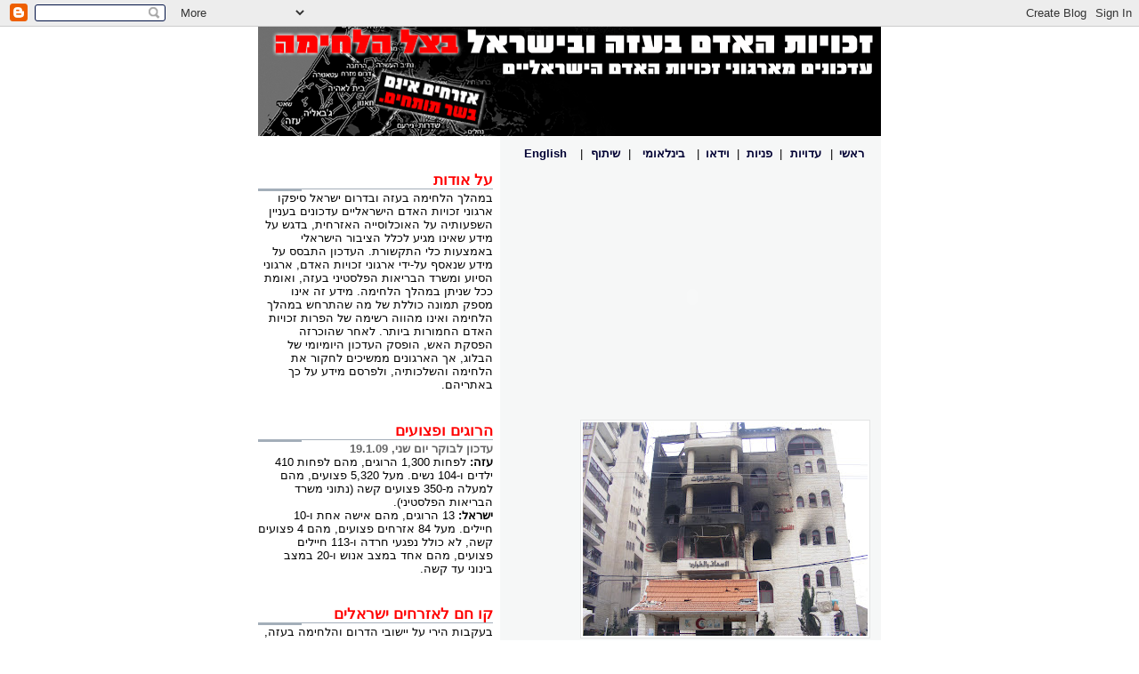

--- FILE ---
content_type: text/html; charset=UTF-8
request_url: https://gazaheb.blogspot.com/2009/01/blog-post_3527.html
body_size: 10105
content:
<!DOCTYPE html>
<html dir='rtl' xmlns='http://www.w3.org/1999/xhtml' xmlns:b='http://www.google.com/2005/gml/b' xmlns:data='http://www.google.com/2005/gml/data' xmlns:expr='http://www.google.com/2005/gml/expr'>
<head>
<link href='https://www.blogger.com/static/v1/widgets/649424882-widget_css_bundle_rtl.css' rel='stylesheet' type='text/css'/>
<meta content='text/html; charset=UTF-8' http-equiv='Content-Type'/>
<meta content='blogger' name='generator'/>
<link href='https://gazaheb.blogspot.com/favicon.ico' rel='icon' type='image/x-icon'/>
<link href='http://gazaheb.blogspot.com/2009/01/blog-post_3527.html' rel='canonical'/>
<link rel="alternate" type="application/atom+xml" title="זכויות האדם בעזה ובישראל בצל הלחימה - Atom" href="https://gazaheb.blogspot.com/feeds/posts/default" />
<link rel="alternate" type="application/rss+xml" title="זכויות האדם בעזה ובישראל בצל הלחימה - RSS" href="https://gazaheb.blogspot.com/feeds/posts/default?alt=rss" />
<link rel="service.post" type="application/atom+xml" title="זכויות האדם בעזה ובישראל בצל הלחימה - Atom" href="https://www.blogger.com/feeds/6230477052251944230/posts/default" />

<link rel="alternate" type="application/atom+xml" title="זכויות האדם בעזה ובישראל בצל הלחימה - Atom" href="https://gazaheb.blogspot.com/feeds/7110842454819606606/comments/default" />
<!--Can't find substitution for tag [blog.ieCssRetrofitLinks]-->
<link href='https://blogger.googleusercontent.com/img/b/R29vZ2xl/AVvXsEiErhqo1E9nPdV8aXlWZ1_o2ksJIDekOEU-33A1elYlieeIbK5YginwcPWFsNx0pgJGo7HCsP5EPXPnjVw_Wn9r5_B8w0YuS11Fod9W8XkVOMWqQdcylTovX6jU4YT-IUnUqGKYWyq5jhlC/s320/Al-Quds_Hospital.jpg' rel='image_src'/>
<meta content='http://gazaheb.blogspot.com/2009/01/blog-post_3527.html' property='og:url'/>
<meta content='זכויות האדם בעזה ובישראל בצל הלחימה' property='og:title'/>
<meta content='בית החולים אל-קודס בעזה, שהופגז על-ידי הצבא במהלך הלחימה. תצלום: בצלם.' property='og:description'/>
<meta content='https://blogger.googleusercontent.com/img/b/R29vZ2xl/AVvXsEiErhqo1E9nPdV8aXlWZ1_o2ksJIDekOEU-33A1elYlieeIbK5YginwcPWFsNx0pgJGo7HCsP5EPXPnjVw_Wn9r5_B8w0YuS11Fod9W8XkVOMWqQdcylTovX6jU4YT-IUnUqGKYWyq5jhlC/w1200-h630-p-k-no-nu/Al-Quds_Hospital.jpg' property='og:image'/>
<title>זכויות האדם בעזה ובישראל בצל הלחימה</title>
<style id='page-skin-1' type='text/css'><!--
/*
* -----------------------------------------------------
* Blogger Template Style
* Name:     Snapshot: Madder
* Designer: Dave Shea
* URL:      mezzoblue.com / brightcreative.com
* Date:     27 Feb 2004
* Updated by: Blogger Team
* ------------------------------------------------------ */
/* Variable definitions
====================
<Variable name="textcolor" description="Text Color"
type="color" default="#474B4E">
<Variable name="pagetitlecolor" description="Blog Title Color"
type="color" default="#7B8186">
<Variable name="titlecolor" description="Post Title Color"
type="color" default="#C4663B">
<Variable name="footercolor" description="Post Footer Color"
type="color" default="#B4BABE">
<Variable name="sidebarcolor" description="Sidebar Title Color"
type="color" default="#7B8186">
<Variable name="linkcolor" description="Link Color"
type="color" default="#DD6599">
<Variable name="visitedlinkcolor" description="Visited Link Color"
type="color" default="#D6A0B6">
<Variable name="bodyfont" description="Text Font"
type="font"
default="normal normal 100% Helvetica, Arial, sans-serif">
<Variable name="startSide" description="Start side in blog language"
type="automatic" default="right">
<Variable name="endSide" description="End side in blog language"
type="automatic" default="left">
*/
/* -- basic html elements -- */
body {
padding: 0;
margin: 0;
font-size: small;
color: #000000;
background: #fff;
text-align: center;
}
a {
color: #000033;
font-weight: bold;
text-decoration: none;
}
a:visited {
color: #000033;
}
a:hover {
text-decoration: underline;
color: #FD0570;
}
h1 {
margin: 0;
color: #ffffff;
font-size: 1.5em;
text-transform: lowercase;
}
h1 a, h1 a:link, h1 a:visited {
color: #ffffff;
}
h2, #comments h4 {
font-size: 1em;
margin-top: 2em;
margin-left: 0;
margin-bottom: 0;
margin-right: 0;
color: #ff0000;
background: transparent url(//www.blogblog.com/snapshot/bg-header1_right.gif) bottom left no-repeat;
padding-bottom: 2px;
}
h3 {
font-size: 1em;
margin-top: 2em;
margin-left: 0;
margin-bottom: 0;
margin-right: 0;
background: transparent url(//www.blogblog.com/snapshot/bg-header1_right.gif) bottom left no-repeat;
padding-bottom: 2px;
}
h4, h5 {
font-size: 0.9em;
text-transform: lowercase;
letter-spacing: 2px;
}
h5 {
color: #7B8186;
}
h6 {
font-size: 0.8em;
text-transform: uppercase;
letter-spacing: 2px;
}
p {
margin-top: 0;
margin-left: 0;
margin-bottom: 1em;
margin-right: 0;
}
img, form {
border: 0; margin: 0;
}
/* -- layout -- */
#outer-wrapper {
width: 700px;
margin: 0 auto;
text-align: right;
font: normal normal 100% Arial, sans-serif;
background: #fff url(//www.blogblog.com/snapshot/bg-body_right.gif) right top repeat-y;
}
#header-wrapper {
background: #D8DADC url(//www.blogblog.com/snapshot/bg-headerdiv_right.gif) right top repeat-y;
position: relative;
_height: 0;
}
.descriptionwrapper {
background: #fff url(//www.blogblog.com/snapshot/bg-sidebar.gif) 1px 0 no-repeat;
width: 264px;
padding-top: 0;
padding-left: 0;
padding-bottom: 0;
padding-right: 8px;
margin-top: 1px;
margin-left: 0;
margin-bottom: 2px;
margin-right: 0;
position: absolute;
bottom: 0px;
left: 0px;
}
.description {
border: 1px solid #F3B89D;
background: #FFD1BC url(//www.blogblog.com/snapshot/bg-profile.gif);
padding-top: 10px;
padding-left: 0;
padding-bottom: 10px;
padding-right: 7px;
margin-top: 4px;
margin-left: 0;
margin-bottom: 0;
margin-right: -6px;
color: #C4663B;
font-weight: bold;
}
#header-inner {
background: transparent url(https://blogger.googleusercontent.com/img/b/R29vZ2xl/AVvXsEgqeybUbJGr_gw0s_tfbtXttAAGjogqf91SENU-Jqlxqr25HHC2O3IKkN7ygMbXgmgZ9BkonRt3vtaeruMg6ZkHYVXIS6On8r__eSyOTSE5ToJzeTIozc5K1_zZg2L1GoyoQ8XFbmErc35p/s1600-r/header-heb1.gif) bottom right no-repeat;
_height: 0;
}
#main-wrapper {
line-height: 1.4;
float: right;
padding: 10px 12px;
border-top: solid 1px #fff;
width: 428px;
word-wrap: break-word; /* fix for long text breaking sidebar float in IE */
overflow: hidden;     /* fix for long non-text content breaking IE sidebar float */
/* Tantek hack - http://www.tantek.com/CSS/Examples/boxmodelhack.html */
voice-family: "\"}\"";
voice-family: inherit;
width: 404px;
}
/* IE5 hack */
#main {}
#sidebar {
float:left;
border-top: solid 1px #fff;
padding-top: 4px;
padding-left: 0;
padding-bottom: 0;
padding-right: 7px;
background: #fff;
width: 264px;
word-wrap: break-word; /* fix for long text breaking sidebar float in IE */
overflow: hidden;     /* fix for long non-text content breaking IE sidebar float */
}
#footer {
clear: both;
background: #E9EAEB url(//www.blogblog.com/snapshot/bg-footer_right.gif) bottom right no-repeat;
border-top: solid 1px #fff;
min-height: 15px;
}
/* -- header style -- */
#header h1 {
padding-top: 12px;
padding-left: 0;
padding-bottom: 92px;
padding-right: 4px;
width: 557px;
line-height: 1;
}
/* -- content area style -- */
#main {
line-height: 1.4;
}
.post h3 {
font-size: 1.2em;
margin-bottom: 0;
color: #000000;
}
.post h3 a,
.post h3 a:visited {
color: #000000;
}
.post {
clear: both;
margin-bottom: 4em;
}
.post-footer .post-author,
.post-footer .post-timestamp {
color: #ff0000;
}
.uncustomized-post-template .post-author,
.uncustomized-post-template .post-timestamp {
float: right;
margin-left: 4px;
}
.uncustomized-post-template .post-footer .comment-link {
float: left;
margin-right: 4px;
}
.post img {
border: 1px solid #E3E4E4;
padding: 2px;
background: #fff;
}
.deleted-comment {
font-style:italic;
color:gray;
}
.feed-links {
clear: both;
line-height: 2.5em;
}
#blog-pager-newer-link {
float: right;
}
#blog-pager-older-link {
float: left;
}
#blog-pager {
text-align: center;
font-size: 20px;
}
a:link.blog-pager-newer-link {text-decoration: underline; color: #ff0000;}
a:visited.blog-pager-newer-link {text-decoration: underline; color: #ff0000;}
a:active.blog-pager-newer-link {text-decoration: underline; color: #ff0000;}
a:hover.blog-pager-newer-link {text-decoration: underline; color: #ff0000;}
a:link.blog-pager-older-link {text-decoration: underline; color: #ff0000;}
a:visited.blog-pager-older-link {text-decoration: underline; color: #ff0000;}
a:active.blog-pager-older-link {text-decoration: underline; color: #ff0000;}
a:hover.blog-pager-older-link {text-decoration: underline; color: #ff0000;}
a:link.home-link {text-decoration: underline; color: #ff0000;}
a:visited.home-link {text-decoration: underline; color: #ff0000;}
a:active.home-link {text-decoration: underline; color: #ff0000;}
a:hover.home-link {text-decoration: underline; color: #ff0000;}
.comment-footer {
margin-bottom: 10px;
}
/* -- sidebar style -- */
.sidebar .widget {
margin-top: 1.3em;
margin-left: 0;
margin-bottom: 0.5em;
margin-right: 0;
}
.sidebar h2 {
font-size: 1.3em;
}
.sidebar dl {
margin-top: 0;
margin-left: 0;
margin-bottom: 10px;
margin-right: 0;
}
.sidebar ul {
list-style: none;
margin: 0;
padding: 0;
}
.sidebar li {
padding-bottom: 5px;
line-height: 1
}
.main .widget .clear {
clear: both;
}
/* -- sidebar style -- */
#footer p {
margin: 0;
padding: 12px 8px;
font-size: 0.9em;
}
.profile-textblock {
margin-right: 0;
clear: both;
}
.profile-img {
float: right;
margin-top: 0;
margin-left: 10px;
margin-bottom: 5px;
margin-right: 0;
border: 1px solid #7C78B5;
padding: 4px;
}
/** Page structure tweaks for layout editor wireframe */
body#layout #header-wrapper {
margin-top: 0;
}
body#layout #main-wrapper {
padding:0;
}

--></style>
<link href='https://www.blogger.com/dyn-css/authorization.css?targetBlogID=6230477052251944230&amp;zx=6e18297b-02d1-409b-899c-8a24fef08684' media='none' onload='if(media!=&#39;all&#39;)media=&#39;all&#39;' rel='stylesheet'/><noscript><link href='https://www.blogger.com/dyn-css/authorization.css?targetBlogID=6230477052251944230&amp;zx=6e18297b-02d1-409b-899c-8a24fef08684' rel='stylesheet'/></noscript>
<meta name='google-adsense-platform-account' content='ca-host-pub-1556223355139109'/>
<meta name='google-adsense-platform-domain' content='blogspot.com'/>

</head>
<body>
<div class='navbar section' id='navbar'><div class='widget Navbar' data-version='1' id='Navbar1'><script type="text/javascript">
    function setAttributeOnload(object, attribute, val) {
      if(window.addEventListener) {
        window.addEventListener('load',
          function(){ object[attribute] = val; }, false);
      } else {
        window.attachEvent('onload', function(){ object[attribute] = val; });
      }
    }
  </script>
<div id="navbar-iframe-container"></div>
<script type="text/javascript" src="https://apis.google.com/js/platform.js"></script>
<script type="text/javascript">
      gapi.load("gapi.iframes:gapi.iframes.style.bubble", function() {
        if (gapi.iframes && gapi.iframes.getContext) {
          gapi.iframes.getContext().openChild({
              url: 'https://www.blogger.com/navbar/6230477052251944230?po\x3d7110842454819606606\x26origin\x3dhttps://gazaheb.blogspot.com',
              where: document.getElementById("navbar-iframe-container"),
              id: "navbar-iframe"
          });
        }
      });
    </script><script type="text/javascript">
(function() {
var script = document.createElement('script');
script.type = 'text/javascript';
script.src = '//pagead2.googlesyndication.com/pagead/js/google_top_exp.js';
var head = document.getElementsByTagName('head')[0];
if (head) {
head.appendChild(script);
}})();
</script>
</div></div>
<div id='outer-wrapper'><div id='wrap2'>
<!-- skip links for text browsers -->
<span id='skiplinks' style='display:none;'>
<a href='#main'>skip to main </a> |
      <a href='#sidebar'>skip to sidebar</a>
</span>
<div id='header-wrapperCANCELLED'>
<div class='header section' id='header'><div class='widget Header' data-version='1' id='Header1'>
<div id='header-inner'>
<a href='https://gazaheb.blogspot.com/' style='display: block'>
<table border='0' cellpadding='0' cellspacing='0' height='123' width='700'>
<tr><td valign='bottom' width='430'>
<iframe SCROLLING='NO' frameBorder='0' height='40' src='http://www.btselem.org/GazaTickerHeb.asp' style='border: 0px' width='100%'>
</iframe></td><td width='270'></td></tr>
</table>
</a>
</div>
</div></div>
</div>
<div id='content-wrapper'>
<div id='crosscol-wrapper' style='text-align:center'>
<div class='crosscol no-items section' id='crosscol'></div>
</div>
<div id='main-wrapper'>
<div class='main section' id='main'><div class='widget HTML' data-version='1' id='HTML2'>
<div class='widget-content'>
<font = -1>
<table border="0" width="100%" cellpadding="0" cellspacing="0">
<tr>
<td valign="top" align="center"><a href="http://gazaheb.blogspot.com/">ראשי</a></td>

<td align="center">|</td>

<td valign="top" align="center"><a href="http://gazaheb.blogspot.com/search/label/testimonies">עדויות</a></td>

<td align="center">|</td>

<td align="center"><a href="http://gazaheb.blogspot.com/search/label/appeals">פניות</a></td>

<td align="center">|</td>

<td align="center"><a href="http://gazaheb.blogspot.com/search/label/video">וידאו</a></td>

<td align="center">|</td>

<td align="center"><a href="http://gazaheb.blogspot.com/search/label/Internationals">בינלאומי</a></td>

<td align="center">|</td>

<td align="center">
<script type="text/javascript">var addthis_pub="btselem";addthis_language="he";</script>
<a onmouseovercancelled="return addthis_open(this, '', '[URL]', '[TITLE]')" href="http://www.addthis.com/bookmark.php" onclick="return addthis_sendto()" onmouseoutcancelled="addthis_close()">
<!--<img border="0" width="83" alt="" style="border:0" src="http://s7.addthis.com/static/btn/sm-share-en.gif" height="16"/>-->
שיתוף</a><script src="//s7.addthis.com/js/152/addthis_widget.js" type="text/javascript"></script>
</td>

<td align="center">|</td>

<td valign="bottom" align="center">
<a href="http://gazaeng.blogspot.com/">English</a><img width="1" src="https://lh3.googleusercontent.com/blogger_img_proxy/AEn0k_vQ6OhaakkpZ8OLRuTbwEe3sCEuV8ON_cGzJUU29g3nXAoaWBLXc7oPHDKyNvngc-3dhQThTulVkvlchFfWgVtZ1smZ_R2icv0a1D93bnxW9MdLKvWujNOqjqOeyg_4EjkOm3GdJN94e5k8mA=s0-d" height="1">
</td>


<tr>
</tr></tr></table><br/>
</font>
</div>
<div class='clear'></div>
</div><div class='widget HTML' data-version='1' id='HTML3'>
<div class='widget-content'>
<embed pluginspage="http://www.macromedia.com/go/getflashplayer" width="400" src="//picasaweb.google.com/s/c/bin/slideshow.swf" height="267" flashvars="host=picasaweb.google.com&amp;captions=1&amp;RGB=0x000000&amp;feed=http%3A%2F%2Fpicasaweb.google.com%2Fdata%2Ffeed%2Fapi%2Fuser%2Fbtselemhumanrights%2Falbumid%2F5293310245070109745%3Fkind%3Dphoto%26alt%3Drss" type="application/x-shockwave-flash"></embed>
<br/>
</div>
<div class='clear'></div>
</div><div class='widget Blog' data-version='1' id='Blog1'>
<div class='blog-posts hfeed'>

          <div class="date-outer">
        

          <div class="date-posts">
        
<div class='post-outer'>
<div class='post hentry'>
<a name='7110842454819606606'></a>
<div class='post-header-line-1'></div>
<div class='post-body entry-content'>
<a href="https://blogger.googleusercontent.com/img/b/R29vZ2xl/AVvXsEiErhqo1E9nPdV8aXlWZ1_o2ksJIDekOEU-33A1elYlieeIbK5YginwcPWFsNx0pgJGo7HCsP5EPXPnjVw_Wn9r5_B8w0YuS11Fod9W8XkVOMWqQdcylTovX6jU4YT-IUnUqGKYWyq5jhlC/s1600-h/Al-Quds_Hospital.jpg" onblur="try {parent.deselectBloggerImageGracefully();} catch(e) {}"><img alt="" border="0" id="BLOGGER_PHOTO_ID_5292921777448733170" src="https://blogger.googleusercontent.com/img/b/R29vZ2xl/AVvXsEiErhqo1E9nPdV8aXlWZ1_o2ksJIDekOEU-33A1elYlieeIbK5YginwcPWFsNx0pgJGo7HCsP5EPXPnjVw_Wn9r5_B8w0YuS11Fod9W8XkVOMWqQdcylTovX6jU4YT-IUnUqGKYWyq5jhlC/s320/Al-Quds_Hospital.jpg" style="cursor: pointer; width: 320px; height: 240px;" /></a><br /><span style="font-size:85%;">בית החולים אל-קודס בעזה, שהופגז על-ידי הצבא במהלך הלחימה. תצלום: בצלם.</span>
<div style='clear: both;'></div>
</div>
<div class='post-footer'>
<div class='post-footer-line post-footer-line-1'></div>
<div class='post-footer-line post-footer-line-2'><span class='post-timestamp'>
מועד פרסום:
<a class='timestamp-link' href='https://gazaheb.blogspot.com/2009/01/blog-post_3527.html' rel='bookmark' title='permanent link'><abbr class='published' title='2009-01-19T10:38:00+02:00'>19.1.09</abbr></a>
</span>
<span class='post-icons'>
<span class='item-action'>
<a href='https://www.blogger.com/email-post/6230477052251944230/7110842454819606606' title='שלח רשומה באימייל'>
<img alt="" class="icon-action" height="13" src="//www.blogger.com/img/icon18_email.gif" width="18">
</a>
</span>
<span class='item-control blog-admin pid-277439683'>
<a href='https://www.blogger.com/post-edit.g?blogID=6230477052251944230&postID=7110842454819606606&from=pencil' title='ערוך פרסום'>
<img alt='' class='icon-action' height='18' src='https://resources.blogblog.com/img/icon18_edit_allbkg.gif' width='18'/>
</a>
</span>
</span>
</div>
<div class='post-footer-line post-footer-line-3'></div>
</div>
</div>
<div class='comments' id='comments'>
<a name='comments'></a>
</div>
</div>

        </div></div>
      
</div>
<div class='blog-pager' id='blog-pager'>
<span id='blog-pager-newer-link'>
<a class='blog-pager-newer-link' href='https://gazaheb.blogspot.com/2009/01/1912009.html' id='Blog1_blog-pager-newer-link' title='רשומה חדשה יותר'>רשומה חדשה יותר</a>
</span>
<span id='blog-pager-older-link'>
<a class='blog-pager-older-link' href='https://gazaheb.blogspot.com/2009/01/blog-post_19.html' id='Blog1_blog-pager-older-link' title='רשומה ישנה יותר'>רשומה ישנה יותר</a>
</span>
<a class='home-link' href='https://gazaheb.blogspot.com/'>דף הבית</a>
</div>
<div class='clear'></div>
<div class='post-feeds'>
</div>
</div></div>
</div>
<div id='sidebar-wrapper'>
<div class='sidebar section' id='sidebar'><div class='widget Text' data-version='1' id='Text1'>
<h2 class='title'>על אודות</h2>
<div class='widget-content'>
במהלך הלחימה בעזה ובדרום ישראל סיפקו ארגוני זכויות האדם הישראליים עדכונים בעניין השפעותיה על האוכלוסייה האזרחית, בדגש על מידע שאינו מגיע לכלל הציבור הישראלי באמצעות כלי התקשורת. העדכון התבסס על מידע שנאסף על-ידי ארגוני זכויות האדם, ארגוני הסיוע ומשרד הבריאות הפלסטיני בעזה, ואומת ככל שניתן במהלך הלחימה. מידע זה אינו מספק תמונה כוללת של מה שהתרחש במהלך הלחימה ואינו מהווה רשימה של הפרות זכויות האדם החמורות ביותר. לאחר שהוכרזה הפסקת האש, הופסק העדכון היומיומי של הבלוג, אך הארגונים ממשיכים לחקור את הלחימה והשלכותיה, ולפרסם מידע על כך באתריהם.<br/>
</div>
<div class='clear'></div>
</div><div class='widget Text' data-version='1' id='Text3'>
<h2 class='title'>הרוגים ופצועים</h2>
<div class='widget-content'>
<strong><span style="COLOR: rgb(102,102,102)">עדכון לבוקר יום שני, 19.1.09<br/></span>עזה:</strong> לפחות 1,300 הרוגים, מהם לפחות 410 ילדים ו-104 נשים. מעל 5,320 פצועים, מהם למעלה מ-350 פצועים קשה (נתוני משרד הבריאות הפלסטיני).<br/><strong>ישראל:</strong> 13 הרוגים, מהם אישה אחת ו-10 חיילים. מעל 84 אזרחים פצועים, מהם 4 פצועים קשה, לא כולל נפגעי חרדה ו-113 חיילים פצועים, מהם אחד במצב אנוש ו-20 במצב בינוני עד קשה.<br/>
</div>
<div class='clear'></div>
</div><div class='widget Text' data-version='1' id='Text2'>
<h2 class='title'>קו חם לאזרחים ישראלים</h2>
<div class='widget-content'>
בעקבות הירי על יישובי הדרום והלחימה בעזה, האגודה לזכויות האזרח בשיתוף עם שתי"ל בדרום והמרכז לפלורליזם יהודי מפעילים קו חם לפניות בעברית, ערבית, רוסית, אמהרית וטיגרית.<br/><a href="http://www.acri.org.il/story.aspx?id=2015"><img id="BLOGGER_PHOTO_ID_5288592708025614242" border="0" style="WIDTH: 164px; CURSOR: hand; HEIGHT: 29px" alt="" src="//1.bp.blogspot.com/_DVm1yM6qSQg/SWTbDDuWf6I/AAAAAAAAAR8/d7eqFiF4AZ0/s320/%D7%A7%D7%95+%D7%97%D7%9D+%D7%A2%D7%91%D7%A8%D7%99%D7%AA.BMP"></a><br/>
</div>
<div class='clear'></div>
</div><div class='widget LinkList' data-version='1' id='LinkList3'>
<h2>בגוף ראשון: עדויות מהשטח</h2>
<div class='widget-content'>
<ul>
<li><a href='http://www.btselem.org/Hebrew/Testimonies/20090108_Soldiers_kill_and_wound_members_of_a_Samuni_family.asp'>מייסא א-סמוני על הרג בני משפחתה בהפגזה של המבנה בו קובצו</a></li>
<li><a href='http://www.btselem.org/Hebrew/Testimonies/20081227_Khaled_al_Astal_killed_in_bombing.asp'>סאמי אל-אסטל על בנו בן ה-14 שנהרג בהפצצה</a></li>
<li><a href='http://www.btselem.org/Hebrew/Testimonies/20090103_Abu_Dahruj_family_flees_home_in_center_of_Gaza.asp'>נוואף אבו דחרוג' על משפחתו הנמלטת מההפצצות</a></li>
<li><a href='http://www.btselem.org/Hebrew/Testimonies/20090107_al_Ayadi_family_trapped_in_Juhor_a_Dik.asp'>חוסיין אל-עאיידי על משפחתו הלכודה בבית מופגז</a></li>
<li><a href='http://www.btselem.org/Hebrew/Testimonies/20090104_Mother_and_daughter_killed_in_shelling_in_Gaza_witness_Abu_Hajaj.asp'>יוסף אבו חג'אג' על אמו ואחותו שנהרגו בהפגזה</a></li>
<li><a href='http://gazaheb.blogspot.com/search/label/testimonies'>- לכל העדויות...</a></li>
</ul>
<div class='clear'></div>
</div>
</div><div class='widget LinkList' data-version='1' id='LinkList2'>
<h2>פניות לרשויות</h2>
<div class='widget-content'>
<ul>
<li><a href='http://www.phr.org.il/phr/files/articlefile_1231162865109.doc'>רל"א לרמטכ"ל: יש לאפשר פינוי פצועים מהשטח לבתי חולים ברצועה</a></li>
<li><a href='http://www.phr.org.il/phr/article.asp?articleid=1033&catid=26&pcat=-1&lang=HEB'>רל"א לרמטכ"ל: יש לאפשר פינוי פצועים מעזה למרכזים רפואיים חיצוניים בעת המבצע</a></li>
<li><a href='http://www.acri.org.il/story.aspx?id=2012'>האגודה ליועמ"ש: גם בזמן מלחמה אסור לפגוע בחופש הביטוי</a></li>
<li><a href='http://www.gisha.org/UserFiles/File/Legal%20Documents%20/Gaza%20Infrastructures%202009/Defense%20minister%20-%20gaza%20fuel%201-1-09-2.pdf'>גישה לשהב"ט: חדש אספקת הדלק לעזה</a></li>
<li><a href='http://www.phr.org.il/phr/files/articlefile_1230738381468.doc'>רל"א לשהב"ט ולשר הבריאות: בטלו התניית העברת הפצועים לישראל בהתחייבות כספית</a></li>
<li><a href='http://gazaheb.blogspot.com/search/label/appeals'>- לכל הפניות...</a></li>
</ul>
<div class='clear'></div>
</div>
</div><div class='widget HTML' data-version='1' id='HTML1'>
<h2 class='title'>עדכונים מארגונים בינ"ל לזכויות האדם</h2>
<div class='widget-content'>
משרד האו"ם: <a href="http://www.ochaopt.org/documents/ocha_opt_gaza_situation_report_2009_01_03_english.pdf">עדכון ליום 3.1.09</a>
<br/>
משרד האו"ם: <a href="http://www.ochaopt.org/documents/ocha_opt_gaza_situation_report_2009_01_05_hebrew.pdf">עדכון ליום 5.1.09
</a>
<br/>
משרד האו"ם: <a href="http://www.ochaopt.org/documents/ocha_opt_gaza_situation_report_2009_01_06_hebrew.pdf">עדכון ליום 6.1.09</a>
<br/>
משרד האו"ם: <a href="http://www.ochaopt.org/documents/ocha_opt_gaza_situation_report_2009_01_07_hebrew.pdf">עדכון ליום 7.1.09</a>
<br/>
<a href="http://gazaheb.blogspot.com/search/label/Internationals">- לכל העדכונים...</a>
</div>
<div class='clear'></div>
</div><div class='widget BlogArchive' data-version='1' id='BlogArchive2'>
<h2>ארכיון</h2>
<div class='widget-content'>
<div id='ArchiveList'>
<div id='BlogArchive2_ArchiveList'>
<select id='BlogArchive2_ArchiveMenu'>
<option value=''>ארכיון</option>
<option value='https://gazaheb.blogspot.com/2009_01_29_archive.html'>29 ינו&#1523; (1)</option>
<option value='https://gazaheb.blogspot.com/2009_01_20_archive.html'>20 ינו&#1523; (4)</option>
<option value='https://gazaheb.blogspot.com/2009_01_19_archive.html'>19 ינו&#1523; (3)</option>
<option value='https://gazaheb.blogspot.com/2009_01_18_archive.html'>18 ינו&#1523; (1)</option>
<option value='https://gazaheb.blogspot.com/2009_01_17_archive.html'>17 ינו&#1523; (1)</option>
<option value='https://gazaheb.blogspot.com/2009_01_15_archive.html'>15 ינו&#1523; (12)</option>
<option value='https://gazaheb.blogspot.com/2009_01_14_archive.html'>14 ינו&#1523; (2)</option>
<option value='https://gazaheb.blogspot.com/2009_01_13_archive.html'>13 ינו&#1523; (7)</option>
<option value='https://gazaheb.blogspot.com/2009_01_12_archive.html'>12 ינו&#1523; (6)</option>
<option value='https://gazaheb.blogspot.com/2009_01_11_archive.html'>11 ינו&#1523; (8)</option>
<option value='https://gazaheb.blogspot.com/2009_01_09_archive.html'>09 ינו&#1523; (7)</option>
<option value='https://gazaheb.blogspot.com/2009_01_08_archive.html'>08 ינו&#1523; (8)</option>
<option value='https://gazaheb.blogspot.com/2009_01_07_archive.html'>07 ינו&#1523; (16)</option>
<option value='https://gazaheb.blogspot.com/2009_01_06_archive.html'>06 ינו&#1523; (4)</option>
<option value='https://gazaheb.blogspot.com/2009_01_05_archive.html'>05 ינו&#1523; (8)</option>
<option value='https://gazaheb.blogspot.com/2009_01_04_archive.html'>04 ינו&#1523; (10)</option>
<option value='https://gazaheb.blogspot.com/2009_01_02_archive.html'>02 ינו&#1523; (3)</option>
<option value='https://gazaheb.blogspot.com/2009_01_01_archive.html'>01 ינו&#1523; (3)</option>
<option value='https://gazaheb.blogspot.com/2008_12_31_archive.html'>31 דצמ&#1523; (5)</option>
<option value='https://gazaheb.blogspot.com/2008_12_30_archive.html'>30 דצמ&#1523; (2)</option>
<option value='https://gazaheb.blogspot.com/2008_12_29_archive.html'>29 דצמ&#1523; (1)</option>
</select>
</div>
</div>
<div class='clear'></div>
</div>
</div><div class='widget LinkList' data-version='1' id='LinkList1'>
<h2>ארגוני זכויות האדם הישראליים</h2>
<div class='widget-content'>
<ul>
<li><a href='http://www.amnesty.org.il/'>אמנסטי אינטרנשיונל סניף ישראל</a></li>
<li><a href='http://www.bimkom.org/'>במקום</a></li>
<li><a href='http://www.btselem.org/hebrew/'>בצלם - מרכז המידע הישראלי לזכויות האדם בשטחים</a></li>
<li><a href='http://www.gisha.org/index.php?intLanguage=4'>גישה - מרכז לשמירה על הזכות לנוע</a></li>
<li><a href='http://www.acri.org.il/'>האגודה לזכויות האזרח בישראל</a></li>
<li><a href='http://www.stoptorture.org.il/'>הוועד הציבורי נגד עינויים בישראל</a></li>
<li><a href='http://www.hamoked.org/'>המוקד להגנת הפרט</a></li>
<li><a href='http://www.yesh-din.org/site/index.php'>יש דין</a></li>
<li><a href='http://www.adalah.org/heb/'>עדאלה</a></li>
<li><a href='http://www.phr.org.il/phr/'>רופאים לזכויות אדם</a></li>
<li><a href='http://rhrhebrew.israel.net/'>שומרי משפט - רבנים למען זכויות האדם</a></li>
</ul>
<div class='clear'></div>
</div>
</div></div>
</div>
<!-- spacer for skins that want sidebar and main to be the same height-->
<div class='clear'>&#160;</div>
</div>
<!-- end content-wrapper -->
<div id='footer-wrapper'>
<div class='footer no-items section' id='footer'></div>
</div>
</div></div>
<!-- end outer-wrapper -->

<script type="text/javascript" src="https://www.blogger.com/static/v1/widgets/2028843038-widgets.js"></script>
<script type='text/javascript'>
window['__wavt'] = 'AOuZoY6-7i3lc7CnUT0EE5bHkCh8x1jphg:1768962528999';_WidgetManager._Init('//www.blogger.com/rearrange?blogID\x3d6230477052251944230','//gazaheb.blogspot.com/2009/01/blog-post_3527.html','6230477052251944230');
_WidgetManager._SetDataContext([{'name': 'blog', 'data': {'blogId': '6230477052251944230', 'title': '\u05d6\u05db\u05d5\u05d9\u05d5\u05ea \u05d4\u05d0\u05d3\u05dd \u05d1\u05e2\u05d6\u05d4 \u05d5\u05d1\u05d9\u05e9\u05e8\u05d0\u05dc \u05d1\u05e6\u05dc \u05d4\u05dc\u05d7\u05d9\u05de\u05d4', 'url': 'https://gazaheb.blogspot.com/2009/01/blog-post_3527.html', 'canonicalUrl': 'http://gazaheb.blogspot.com/2009/01/blog-post_3527.html', 'homepageUrl': 'https://gazaheb.blogspot.com/', 'searchUrl': 'https://gazaheb.blogspot.com/search', 'canonicalHomepageUrl': 'http://gazaheb.blogspot.com/', 'blogspotFaviconUrl': 'https://gazaheb.blogspot.com/favicon.ico', 'bloggerUrl': 'https://www.blogger.com', 'hasCustomDomain': false, 'httpsEnabled': true, 'enabledCommentProfileImages': true, 'gPlusViewType': 'FILTERED_POSTMOD', 'adultContent': false, 'analyticsAccountNumber': '', 'encoding': 'UTF-8', 'locale': 'he', 'localeUnderscoreDelimited': 'en', 'languageDirection': 'rtl', 'isPrivate': false, 'isMobile': false, 'isMobileRequest': false, 'mobileClass': '', 'isPrivateBlog': false, 'isDynamicViewsAvailable': true, 'feedLinks': '\x3clink rel\x3d\x22alternate\x22 type\x3d\x22application/atom+xml\x22 title\x3d\x22\u05d6\u05db\u05d5\u05d9\u05d5\u05ea \u05d4\u05d0\u05d3\u05dd \u05d1\u05e2\u05d6\u05d4 \u05d5\u05d1\u05d9\u05e9\u05e8\u05d0\u05dc \u05d1\u05e6\u05dc \u05d4\u05dc\u05d7\u05d9\u05de\u05d4 - Atom\x22 href\x3d\x22https://gazaheb.blogspot.com/feeds/posts/default\x22 /\x3e\n\x3clink rel\x3d\x22alternate\x22 type\x3d\x22application/rss+xml\x22 title\x3d\x22\u05d6\u05db\u05d5\u05d9\u05d5\u05ea \u05d4\u05d0\u05d3\u05dd \u05d1\u05e2\u05d6\u05d4 \u05d5\u05d1\u05d9\u05e9\u05e8\u05d0\u05dc \u05d1\u05e6\u05dc \u05d4\u05dc\u05d7\u05d9\u05de\u05d4 - RSS\x22 href\x3d\x22https://gazaheb.blogspot.com/feeds/posts/default?alt\x3drss\x22 /\x3e\n\x3clink rel\x3d\x22service.post\x22 type\x3d\x22application/atom+xml\x22 title\x3d\x22\u05d6\u05db\u05d5\u05d9\u05d5\u05ea \u05d4\u05d0\u05d3\u05dd \u05d1\u05e2\u05d6\u05d4 \u05d5\u05d1\u05d9\u05e9\u05e8\u05d0\u05dc \u05d1\u05e6\u05dc \u05d4\u05dc\u05d7\u05d9\u05de\u05d4 - Atom\x22 href\x3d\x22https://www.blogger.com/feeds/6230477052251944230/posts/default\x22 /\x3e\n\n\x3clink rel\x3d\x22alternate\x22 type\x3d\x22application/atom+xml\x22 title\x3d\x22\u05d6\u05db\u05d5\u05d9\u05d5\u05ea \u05d4\u05d0\u05d3\u05dd \u05d1\u05e2\u05d6\u05d4 \u05d5\u05d1\u05d9\u05e9\u05e8\u05d0\u05dc \u05d1\u05e6\u05dc \u05d4\u05dc\u05d7\u05d9\u05de\u05d4 - Atom\x22 href\x3d\x22https://gazaheb.blogspot.com/feeds/7110842454819606606/comments/default\x22 /\x3e\n', 'meTag': '', 'adsenseHostId': 'ca-host-pub-1556223355139109', 'adsenseHasAds': false, 'adsenseAutoAds': false, 'boqCommentIframeForm': true, 'loginRedirectParam': '', 'view': '', 'dynamicViewsCommentsSrc': '//www.blogblog.com/dynamicviews/4224c15c4e7c9321/js/comments.js', 'dynamicViewsScriptSrc': '//www.blogblog.com/dynamicviews/6e0d22adcfa5abea', 'plusOneApiSrc': 'https://apis.google.com/js/platform.js', 'disableGComments': true, 'interstitialAccepted': false, 'sharing': {'platforms': [{'name': '\u05e7\u05d1\u05dc \u05e7\u05d9\u05e9\u05d5\u05e8', 'key': 'link', 'shareMessage': '\u05e7\u05d1\u05dc \u05e7\u05d9\u05e9\u05d5\u05e8', 'target': ''}, {'name': 'Facebook', 'key': 'facebook', 'shareMessage': '\u05e9\u05ea\u05e3 \u05d1-Facebook', 'target': 'facebook'}, {'name': 'BlogThis!', 'key': 'blogThis', 'shareMessage': 'BlogThis!', 'target': 'blog'}, {'name': 'X', 'key': 'twitter', 'shareMessage': '\u05e9\u05ea\u05e3 \u05d1-X', 'target': 'twitter'}, {'name': 'Pinterest', 'key': 'pinterest', 'shareMessage': '\u05e9\u05ea\u05e3 \u05d1-Pinterest', 'target': 'pinterest'}, {'name': '\u05d0\u05d9\u05de\u05d9\u05d9\u05dc', 'key': 'email', 'shareMessage': '\u05d0\u05d9\u05de\u05d9\u05d9\u05dc', 'target': 'email'}], 'disableGooglePlus': true, 'googlePlusShareButtonWidth': 0, 'googlePlusBootstrap': '\x3cscript type\x3d\x22text/javascript\x22\x3ewindow.___gcfg \x3d {\x27lang\x27: \x27en\x27};\x3c/script\x3e'}, 'hasCustomJumpLinkMessage': false, 'jumpLinkMessage': '\u05d4\u05de\u05e9\u05da \u05dc\u05e7\u05e8\u05d5\u05d0', 'pageType': 'item', 'postId': '7110842454819606606', 'postImageThumbnailUrl': 'https://blogger.googleusercontent.com/img/b/R29vZ2xl/AVvXsEiErhqo1E9nPdV8aXlWZ1_o2ksJIDekOEU-33A1elYlieeIbK5YginwcPWFsNx0pgJGo7HCsP5EPXPnjVw_Wn9r5_B8w0YuS11Fod9W8XkVOMWqQdcylTovX6jU4YT-IUnUqGKYWyq5jhlC/s72-c/Al-Quds_Hospital.jpg', 'postImageUrl': 'https://blogger.googleusercontent.com/img/b/R29vZ2xl/AVvXsEiErhqo1E9nPdV8aXlWZ1_o2ksJIDekOEU-33A1elYlieeIbK5YginwcPWFsNx0pgJGo7HCsP5EPXPnjVw_Wn9r5_B8w0YuS11Fod9W8XkVOMWqQdcylTovX6jU4YT-IUnUqGKYWyq5jhlC/s320/Al-Quds_Hospital.jpg', 'pageName': '', 'pageTitle': '\u05d6\u05db\u05d5\u05d9\u05d5\u05ea \u05d4\u05d0\u05d3\u05dd \u05d1\u05e2\u05d6\u05d4 \u05d5\u05d1\u05d9\u05e9\u05e8\u05d0\u05dc \u05d1\u05e6\u05dc \u05d4\u05dc\u05d7\u05d9\u05de\u05d4'}}, {'name': 'features', 'data': {}}, {'name': 'messages', 'data': {'edit': '\u05e2\u05e8\u05d5\u05da', 'linkCopiedToClipboard': '\u05d4\u05e7\u05d9\u05e9\u05d5\u05e8 \u05d4\u05d5\u05e2\u05ea\u05e7 \u05dc\u05dc\u05d5\u05d7!', 'ok': '\u05d0\u05d9\u05e9\u05d5\u05e8', 'postLink': '\u05e4\u05e8\u05e1\u05dd \u05d0\u05ea \u05d4\u05e7\u05d9\u05e9\u05d5\u05e8'}}, {'name': 'template', 'data': {'name': 'custom', 'localizedName': '\u05de\u05d5\u05ea\u05d0\u05de\u05ea \u05d0\u05d9\u05e9\u05d9\u05ea', 'isResponsive': false, 'isAlternateRendering': false, 'isCustom': true}}, {'name': 'view', 'data': {'classic': {'name': 'classic', 'url': '?view\x3dclassic'}, 'flipcard': {'name': 'flipcard', 'url': '?view\x3dflipcard'}, 'magazine': {'name': 'magazine', 'url': '?view\x3dmagazine'}, 'mosaic': {'name': 'mosaic', 'url': '?view\x3dmosaic'}, 'sidebar': {'name': 'sidebar', 'url': '?view\x3dsidebar'}, 'snapshot': {'name': 'snapshot', 'url': '?view\x3dsnapshot'}, 'timeslide': {'name': 'timeslide', 'url': '?view\x3dtimeslide'}, 'isMobile': false, 'title': '\u05d6\u05db\u05d5\u05d9\u05d5\u05ea \u05d4\u05d0\u05d3\u05dd \u05d1\u05e2\u05d6\u05d4 \u05d5\u05d1\u05d9\u05e9\u05e8\u05d0\u05dc \u05d1\u05e6\u05dc \u05d4\u05dc\u05d7\u05d9\u05de\u05d4', 'description': '\u05d1\u05d9\u05ea \u05d4\u05d7\u05d5\u05dc\u05d9\u05dd \u05d0\u05dc-\u05e7\u05d5\u05d3\u05e1 \u05d1\u05e2\u05d6\u05d4, \u05e9\u05d4\u05d5\u05e4\u05d2\u05d6 \u05e2\u05dc-\u05d9\u05d3\u05d9 \u05d4\u05e6\u05d1\u05d0 \u05d1\u05de\u05d4\u05dc\u05da \u05d4\u05dc\u05d7\u05d9\u05de\u05d4. \u05ea\u05e6\u05dc\u05d5\u05dd: \u05d1\u05e6\u05dc\u05dd.', 'featuredImage': 'https://blogger.googleusercontent.com/img/b/R29vZ2xl/AVvXsEiErhqo1E9nPdV8aXlWZ1_o2ksJIDekOEU-33A1elYlieeIbK5YginwcPWFsNx0pgJGo7HCsP5EPXPnjVw_Wn9r5_B8w0YuS11Fod9W8XkVOMWqQdcylTovX6jU4YT-IUnUqGKYWyq5jhlC/s320/Al-Quds_Hospital.jpg', 'url': 'https://gazaheb.blogspot.com/2009/01/blog-post_3527.html', 'type': 'item', 'isSingleItem': true, 'isMultipleItems': false, 'isError': false, 'isPage': false, 'isPost': true, 'isHomepage': false, 'isArchive': false, 'isLabelSearch': false, 'postId': 7110842454819606606}}]);
_WidgetManager._RegisterWidget('_NavbarView', new _WidgetInfo('Navbar1', 'navbar', document.getElementById('Navbar1'), {}, 'displayModeFull'));
_WidgetManager._RegisterWidget('_HeaderView', new _WidgetInfo('Header1', 'header', document.getElementById('Header1'), {}, 'displayModeFull'));
_WidgetManager._RegisterWidget('_HTMLView', new _WidgetInfo('HTML2', 'main', document.getElementById('HTML2'), {}, 'displayModeFull'));
_WidgetManager._RegisterWidget('_HTMLView', new _WidgetInfo('HTML3', 'main', document.getElementById('HTML3'), {}, 'displayModeFull'));
_WidgetManager._RegisterWidget('_BlogView', new _WidgetInfo('Blog1', 'main', document.getElementById('Blog1'), {'cmtInteractionsEnabled': false, 'lightboxEnabled': true, 'lightboxModuleUrl': 'https://www.blogger.com/static/v1/jsbin/1302901355-lbx__iw.js', 'lightboxCssUrl': 'https://www.blogger.com/static/v1/v-css/828616780-lightbox_bundle_rtl.css'}, 'displayModeFull'));
_WidgetManager._RegisterWidget('_TextView', new _WidgetInfo('Text1', 'sidebar', document.getElementById('Text1'), {}, 'displayModeFull'));
_WidgetManager._RegisterWidget('_TextView', new _WidgetInfo('Text3', 'sidebar', document.getElementById('Text3'), {}, 'displayModeFull'));
_WidgetManager._RegisterWidget('_TextView', new _WidgetInfo('Text2', 'sidebar', document.getElementById('Text2'), {}, 'displayModeFull'));
_WidgetManager._RegisterWidget('_LinkListView', new _WidgetInfo('LinkList3', 'sidebar', document.getElementById('LinkList3'), {}, 'displayModeFull'));
_WidgetManager._RegisterWidget('_LinkListView', new _WidgetInfo('LinkList2', 'sidebar', document.getElementById('LinkList2'), {}, 'displayModeFull'));
_WidgetManager._RegisterWidget('_HTMLView', new _WidgetInfo('HTML1', 'sidebar', document.getElementById('HTML1'), {}, 'displayModeFull'));
_WidgetManager._RegisterWidget('_BlogArchiveView', new _WidgetInfo('BlogArchive2', 'sidebar', document.getElementById('BlogArchive2'), {'languageDirection': 'rtl', 'loadingMessage': '\u200f\u05d4\u05d8\u05e2\u05d9\u05e0\u05d4 \u05de\u05ea\u05d1\u05e6\u05e2\u05ea\x26hellip;'}, 'displayModeFull'));
_WidgetManager._RegisterWidget('_LinkListView', new _WidgetInfo('LinkList1', 'sidebar', document.getElementById('LinkList1'), {}, 'displayModeFull'));
</script>
</body>
</html>